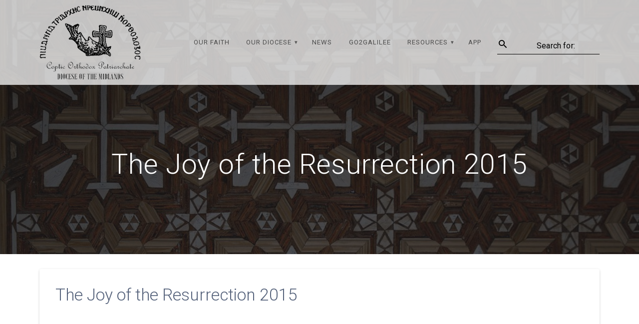

--- FILE ---
content_type: text/html; charset=utf-8
request_url: https://www.google.com/recaptcha/api2/anchor?ar=1&k=6Le8reYUAAAAABTL6JxE5VTNIJ9CjfNouZn387fT&co=aHR0cHM6Ly91a21pZGNvcHRzLm9yZzo0NDM.&hl=en&v=TkacYOdEJbdB_JjX802TMer9&size=invisible&anchor-ms=20000&execute-ms=15000&cb=yrx9fcq1cq1c
body_size: 45071
content:
<!DOCTYPE HTML><html dir="ltr" lang="en"><head><meta http-equiv="Content-Type" content="text/html; charset=UTF-8">
<meta http-equiv="X-UA-Compatible" content="IE=edge">
<title>reCAPTCHA</title>
<style type="text/css">
/* cyrillic-ext */
@font-face {
  font-family: 'Roboto';
  font-style: normal;
  font-weight: 400;
  src: url(//fonts.gstatic.com/s/roboto/v18/KFOmCnqEu92Fr1Mu72xKKTU1Kvnz.woff2) format('woff2');
  unicode-range: U+0460-052F, U+1C80-1C8A, U+20B4, U+2DE0-2DFF, U+A640-A69F, U+FE2E-FE2F;
}
/* cyrillic */
@font-face {
  font-family: 'Roboto';
  font-style: normal;
  font-weight: 400;
  src: url(//fonts.gstatic.com/s/roboto/v18/KFOmCnqEu92Fr1Mu5mxKKTU1Kvnz.woff2) format('woff2');
  unicode-range: U+0301, U+0400-045F, U+0490-0491, U+04B0-04B1, U+2116;
}
/* greek-ext */
@font-face {
  font-family: 'Roboto';
  font-style: normal;
  font-weight: 400;
  src: url(//fonts.gstatic.com/s/roboto/v18/KFOmCnqEu92Fr1Mu7mxKKTU1Kvnz.woff2) format('woff2');
  unicode-range: U+1F00-1FFF;
}
/* greek */
@font-face {
  font-family: 'Roboto';
  font-style: normal;
  font-weight: 400;
  src: url(//fonts.gstatic.com/s/roboto/v18/KFOmCnqEu92Fr1Mu4WxKKTU1Kvnz.woff2) format('woff2');
  unicode-range: U+0370-0377, U+037A-037F, U+0384-038A, U+038C, U+038E-03A1, U+03A3-03FF;
}
/* vietnamese */
@font-face {
  font-family: 'Roboto';
  font-style: normal;
  font-weight: 400;
  src: url(//fonts.gstatic.com/s/roboto/v18/KFOmCnqEu92Fr1Mu7WxKKTU1Kvnz.woff2) format('woff2');
  unicode-range: U+0102-0103, U+0110-0111, U+0128-0129, U+0168-0169, U+01A0-01A1, U+01AF-01B0, U+0300-0301, U+0303-0304, U+0308-0309, U+0323, U+0329, U+1EA0-1EF9, U+20AB;
}
/* latin-ext */
@font-face {
  font-family: 'Roboto';
  font-style: normal;
  font-weight: 400;
  src: url(//fonts.gstatic.com/s/roboto/v18/KFOmCnqEu92Fr1Mu7GxKKTU1Kvnz.woff2) format('woff2');
  unicode-range: U+0100-02BA, U+02BD-02C5, U+02C7-02CC, U+02CE-02D7, U+02DD-02FF, U+0304, U+0308, U+0329, U+1D00-1DBF, U+1E00-1E9F, U+1EF2-1EFF, U+2020, U+20A0-20AB, U+20AD-20C0, U+2113, U+2C60-2C7F, U+A720-A7FF;
}
/* latin */
@font-face {
  font-family: 'Roboto';
  font-style: normal;
  font-weight: 400;
  src: url(//fonts.gstatic.com/s/roboto/v18/KFOmCnqEu92Fr1Mu4mxKKTU1Kg.woff2) format('woff2');
  unicode-range: U+0000-00FF, U+0131, U+0152-0153, U+02BB-02BC, U+02C6, U+02DA, U+02DC, U+0304, U+0308, U+0329, U+2000-206F, U+20AC, U+2122, U+2191, U+2193, U+2212, U+2215, U+FEFF, U+FFFD;
}
/* cyrillic-ext */
@font-face {
  font-family: 'Roboto';
  font-style: normal;
  font-weight: 500;
  src: url(//fonts.gstatic.com/s/roboto/v18/KFOlCnqEu92Fr1MmEU9fCRc4AMP6lbBP.woff2) format('woff2');
  unicode-range: U+0460-052F, U+1C80-1C8A, U+20B4, U+2DE0-2DFF, U+A640-A69F, U+FE2E-FE2F;
}
/* cyrillic */
@font-face {
  font-family: 'Roboto';
  font-style: normal;
  font-weight: 500;
  src: url(//fonts.gstatic.com/s/roboto/v18/KFOlCnqEu92Fr1MmEU9fABc4AMP6lbBP.woff2) format('woff2');
  unicode-range: U+0301, U+0400-045F, U+0490-0491, U+04B0-04B1, U+2116;
}
/* greek-ext */
@font-face {
  font-family: 'Roboto';
  font-style: normal;
  font-weight: 500;
  src: url(//fonts.gstatic.com/s/roboto/v18/KFOlCnqEu92Fr1MmEU9fCBc4AMP6lbBP.woff2) format('woff2');
  unicode-range: U+1F00-1FFF;
}
/* greek */
@font-face {
  font-family: 'Roboto';
  font-style: normal;
  font-weight: 500;
  src: url(//fonts.gstatic.com/s/roboto/v18/KFOlCnqEu92Fr1MmEU9fBxc4AMP6lbBP.woff2) format('woff2');
  unicode-range: U+0370-0377, U+037A-037F, U+0384-038A, U+038C, U+038E-03A1, U+03A3-03FF;
}
/* vietnamese */
@font-face {
  font-family: 'Roboto';
  font-style: normal;
  font-weight: 500;
  src: url(//fonts.gstatic.com/s/roboto/v18/KFOlCnqEu92Fr1MmEU9fCxc4AMP6lbBP.woff2) format('woff2');
  unicode-range: U+0102-0103, U+0110-0111, U+0128-0129, U+0168-0169, U+01A0-01A1, U+01AF-01B0, U+0300-0301, U+0303-0304, U+0308-0309, U+0323, U+0329, U+1EA0-1EF9, U+20AB;
}
/* latin-ext */
@font-face {
  font-family: 'Roboto';
  font-style: normal;
  font-weight: 500;
  src: url(//fonts.gstatic.com/s/roboto/v18/KFOlCnqEu92Fr1MmEU9fChc4AMP6lbBP.woff2) format('woff2');
  unicode-range: U+0100-02BA, U+02BD-02C5, U+02C7-02CC, U+02CE-02D7, U+02DD-02FF, U+0304, U+0308, U+0329, U+1D00-1DBF, U+1E00-1E9F, U+1EF2-1EFF, U+2020, U+20A0-20AB, U+20AD-20C0, U+2113, U+2C60-2C7F, U+A720-A7FF;
}
/* latin */
@font-face {
  font-family: 'Roboto';
  font-style: normal;
  font-weight: 500;
  src: url(//fonts.gstatic.com/s/roboto/v18/KFOlCnqEu92Fr1MmEU9fBBc4AMP6lQ.woff2) format('woff2');
  unicode-range: U+0000-00FF, U+0131, U+0152-0153, U+02BB-02BC, U+02C6, U+02DA, U+02DC, U+0304, U+0308, U+0329, U+2000-206F, U+20AC, U+2122, U+2191, U+2193, U+2212, U+2215, U+FEFF, U+FFFD;
}
/* cyrillic-ext */
@font-face {
  font-family: 'Roboto';
  font-style: normal;
  font-weight: 900;
  src: url(//fonts.gstatic.com/s/roboto/v18/KFOlCnqEu92Fr1MmYUtfCRc4AMP6lbBP.woff2) format('woff2');
  unicode-range: U+0460-052F, U+1C80-1C8A, U+20B4, U+2DE0-2DFF, U+A640-A69F, U+FE2E-FE2F;
}
/* cyrillic */
@font-face {
  font-family: 'Roboto';
  font-style: normal;
  font-weight: 900;
  src: url(//fonts.gstatic.com/s/roboto/v18/KFOlCnqEu92Fr1MmYUtfABc4AMP6lbBP.woff2) format('woff2');
  unicode-range: U+0301, U+0400-045F, U+0490-0491, U+04B0-04B1, U+2116;
}
/* greek-ext */
@font-face {
  font-family: 'Roboto';
  font-style: normal;
  font-weight: 900;
  src: url(//fonts.gstatic.com/s/roboto/v18/KFOlCnqEu92Fr1MmYUtfCBc4AMP6lbBP.woff2) format('woff2');
  unicode-range: U+1F00-1FFF;
}
/* greek */
@font-face {
  font-family: 'Roboto';
  font-style: normal;
  font-weight: 900;
  src: url(//fonts.gstatic.com/s/roboto/v18/KFOlCnqEu92Fr1MmYUtfBxc4AMP6lbBP.woff2) format('woff2');
  unicode-range: U+0370-0377, U+037A-037F, U+0384-038A, U+038C, U+038E-03A1, U+03A3-03FF;
}
/* vietnamese */
@font-face {
  font-family: 'Roboto';
  font-style: normal;
  font-weight: 900;
  src: url(//fonts.gstatic.com/s/roboto/v18/KFOlCnqEu92Fr1MmYUtfCxc4AMP6lbBP.woff2) format('woff2');
  unicode-range: U+0102-0103, U+0110-0111, U+0128-0129, U+0168-0169, U+01A0-01A1, U+01AF-01B0, U+0300-0301, U+0303-0304, U+0308-0309, U+0323, U+0329, U+1EA0-1EF9, U+20AB;
}
/* latin-ext */
@font-face {
  font-family: 'Roboto';
  font-style: normal;
  font-weight: 900;
  src: url(//fonts.gstatic.com/s/roboto/v18/KFOlCnqEu92Fr1MmYUtfChc4AMP6lbBP.woff2) format('woff2');
  unicode-range: U+0100-02BA, U+02BD-02C5, U+02C7-02CC, U+02CE-02D7, U+02DD-02FF, U+0304, U+0308, U+0329, U+1D00-1DBF, U+1E00-1E9F, U+1EF2-1EFF, U+2020, U+20A0-20AB, U+20AD-20C0, U+2113, U+2C60-2C7F, U+A720-A7FF;
}
/* latin */
@font-face {
  font-family: 'Roboto';
  font-style: normal;
  font-weight: 900;
  src: url(//fonts.gstatic.com/s/roboto/v18/KFOlCnqEu92Fr1MmYUtfBBc4AMP6lQ.woff2) format('woff2');
  unicode-range: U+0000-00FF, U+0131, U+0152-0153, U+02BB-02BC, U+02C6, U+02DA, U+02DC, U+0304, U+0308, U+0329, U+2000-206F, U+20AC, U+2122, U+2191, U+2193, U+2212, U+2215, U+FEFF, U+FFFD;
}

</style>
<link rel="stylesheet" type="text/css" href="https://www.gstatic.com/recaptcha/releases/TkacYOdEJbdB_JjX802TMer9/styles__ltr.css">
<script nonce="94lf_z2MVwsEAfCKfAbBbg" type="text/javascript">window['__recaptcha_api'] = 'https://www.google.com/recaptcha/api2/';</script>
<script type="text/javascript" src="https://www.gstatic.com/recaptcha/releases/TkacYOdEJbdB_JjX802TMer9/recaptcha__en.js" nonce="94lf_z2MVwsEAfCKfAbBbg">
      
    </script></head>
<body><div id="rc-anchor-alert" class="rc-anchor-alert"></div>
<input type="hidden" id="recaptcha-token" value="[base64]">
<script type="text/javascript" nonce="94lf_z2MVwsEAfCKfAbBbg">
      recaptcha.anchor.Main.init("[\x22ainput\x22,[\x22bgdata\x22,\x22\x22,\[base64]/[base64]/MjU1Ok4/NToyKSlyZXR1cm4gZmFsc2U7cmV0dXJuKHE9eShtLChtLnBmPUssTj80MDI6MCkpLFYoMCxtLG0uUyksbS51KS5wdXNoKFtxVSxxLE4/[base64]/[base64]/[base64]/[base64]/[base64]/[base64]/[base64]\\u003d\\u003d\x22,\[base64]\\u003d\\u003d\x22,\x22w4pPdMKvwrFJTsK4d0Jhw6A5wqXCt8OSwpBgwp4+w4ENZHrCmcK+worCk8OQwqo/KMOFw4LDjHwswr/DpsOmwpfDikgaO8KcwooCBAVJBcOlw6vDjsKGwoFQViJ6w7EFw4XCoCvCnRFZVcOzw6PCgAjCjsKbRcOefcO9wod2wq5vJBUew5DCpmvCrMOQDcO/w7Vww6NjCcOCwpl+wqTDmhlcLhY9bnZIw69FYsK+w7R7w6nDrsORw7oJw5TDgnTClsKOwr/DmyTDmBM9w6skFHvDsUxOw5PDtkPCoQHCqMOPwo/Ch8KMAMKpwqJVwpYKTWV7YGNaw4Fnw7PDilfDqMOLwpbCsMKFworDiMKVeVdCGwAaNUhxKX3DlMK8wq0Rw41rFMKna8Ozw7PCr8OwJMOXwq/CgUskBcOIAFXCkVAcw5LDuwjCvl0tQsOFw4sSw7/[base64]/[base64]/BQDCh8KSc0jDuh/CkMKCw6dlIsOrwrDCg8KDYcOpBVXDq8KSwoMEwrDCrcKNw5rDnEzCgl4Nw5cVwo4Mw7HCm8KRwpfDhcOZRsKdGsOsw7tGwqrDrsKmwrlQw7zCrC9AIsKXN8OEdVnCv8K4D3LCpcOAw5ckw7JTw5M4AsONdMKew6kUw4vCgUrDrsK3wpvCucO7Czg/w5wQUsKiTsKPUMK3asO6fwHCuQMVwozDgsOZwrzCgXJ4R8KJU1g7VMObw75zwqVCK07DqhpDw6pVw6fCisKew5UiE8OAwpDCmcOvJEXClcK/w44dw6hOw4w+BMK0w71dw6dvBDvDnw7Cu8Kvw5E9w44zw4PCn8KvGsKvTwrDgMOMBsO7EHTCisKoLDTDplp6WQPDtjjDtUkOZsOhCcK2wqnDvMKka8KJwqQrw6U+XHEcwoQ/w4DCtsOWVsKbw5wfwpItMsKiwoHCncOgwoc2DcKCw55Swo3Cs3vCqMOpw43CpsKxw5hCD8KoR8KdwpTDogXCiMKTwr8gPCk0bUbCjcKJUk4KBMKYVUrCv8OxwrDDiiMVw53DiWLCilPClwlVIMKqwqnCrnpHwpvCkyJxwrbCom/CqsKaPGgHwpTCucKGw5nDsQHCmsOJI8O9RigIFhNwasOowo7Dpnh2GDHDpcOWwrXDgsKFPMKrw5RmQQfCpsOSWScxwrPCsMOfwptTw4IFw6vCvsOVenM/KsOuNsOjw6/CiMOhQcONw4EFA8K+wqvDvAFpUcK9Z8OVM8O4ecKDcQHDocO/T3dLYDhmwr9sKkFnGsK7wqR6UjRtw7oQw4vCizvDpHMOwolMWhzCkcKfwpcrOMO/wpwFwqHDr3XCom5cA2/Ch8KCI8OKLTvDnXXDkBEQwqzCh1RgAsKfwplPTjTDucO6wq3DncOiw4XChsONccO/PMKwYcOXesKcwrtGd8KERRkuworDtCvDm8KWQ8Oww5gdScOWRsK6w60Gw4UMwrPCtcKjRAzDjhDCqjUVwoTCmmXCgMKiY8KdwqUMYsKGLABcw70/UMO5DBA2YFtPwq3ClcKEw4zDtUYAYcKEwqZhN2HDiB4MRcOhSMK9wrl4wpd6wrR6wrLDv8K/G8O0W8OvwoLCv3rCkmUMwovCkMKeUMOpYMOBecOdHsOiGsKWWMOEDy9AccOGJxxyIl02wo1vO8Odw7TDo8OjwpLChVXDmyrCr8OUTsKfQ25EwogeO3ZuDcKiw6QLO8OIw4rCt8KmHn8mfcKyworCv0BTwpnCg0PClxImw4pHNDk6w6HDljYccm/DqxE3w63CqiLCrHsLw4JnLcOLw5vDiyXDkcKMw6wuwrPCpmZYwotFd8OAfcKvaMKCQFXDojxHFXITBMKcKHQuwrHCvEzDncK3w77ClMKFSjkNw5Bgw4NFZVohw7XDgyrCisKXL0zCnjvClknCssKAGXEJLHU7wqPDh8OvEsKRwp/ClMOGCcKMecOYa03CrsOAHHfDoMOrGRwyw6onF3M+wqlow5MmOsO/[base64]/DlcKbYjHDpAwDdV18ODc8wpZswqchwrtJw71GKDjDvADClcKiwq0Nw4NXw63CpWg1w6TCjnLDpMK6w4rCmlTDjy7ChMOoMwRqG8Oiw5V/wpvCm8Owwr0iwpBAw6cXSMOXwo3DvcKvPVrChsK0wqglw7nCijgew4TCjMK8eUBgbzHCqmB+eMKfRUHDp8KPwqXChRbChcOOw5fCnMK4wocLM8KhQcKjK8Oowo/DkURrwrpYwoTCkn0xMMKYb8KuZG7Do10/GcOGwr/[base64]/Dp0LDmsKHA0RTw7jCl8KtwojCosK/wpzCmUcQwonCgDPCtcOBPHh5HnoTwpTCicK3w7vCjcK/wpIteQUgZ10Yw4DCng/DggnCrcOYw63ChcO3Q1rChHLCh8OEw5/ClcOQwp8/[base64]/[base64]/CsixPwrx8LsKKHDjDvcO7HsK3YxBSVCcXF8OBDxvCs8O1wrMhC11iwp/Cp311wrnDqMOPawEPYz5Sw4xgwo7CucOBw5XCrC/DscKGLsOFwpHCswHDsHPDsCFjYMOSfi/CmsKAa8Oqw5Vlw6HDnGTCjcKLwrg7w7x6wozDnEBcEsOhBWt7w6kNw4Uyw7rCvRJ1MMKEw6psw67ChMOxw77CvxUJN3PDicKswokDw4XCqyc6BMK6D8Oew5Bdw4pbaQ7DhcK6wrDDmxEYw5fChH5qw4nDnRF7wr/DuVpGwoc/NDTCqHzDrsK3wrfCqMKYwp98w5/[base64]/DuiYYw455Sz8Twq05w4PDrcKBCngJbTbDm8O/wqdXQsKkwqfDh8OUP8OgX8OXUcOuYivCicKqwpLDr8OtNhIiRnnCqV51wqPCuDTCs8OZLMOkFcO/dmF6JsKlwpHDu8Kiw5wQM8KDI8KadcO7csKUwrFEwocFw73Ck38EwozDk154wrLCtBNgw6jDjDFOdHUtQMKdw5coNMOQCcOodsOYLcOiZHQ0wqxODRHDj8OFwoLDiUbCnVwKw6B5A8O8LMK2wrTDrz1vVsKPw7DCmGAxw7rCr8OowpBWw6fCs8KCFg/CnMOkV10dwqnCkcKjwopiwo4Ww7jClRt3wprCgwBCwr3DoMO4M8K8w50OB8Kuw6oCwqUCw7HDqMOQw7FKGcOjw5vCvsKow6F8wqDCs8OVw4LDkG7CiTMUSTvDhF57WD5aOcOxf8OFw5ZDwqZ+w5bDuT4ow4pFwpjDpwjCg8KQw6XDscKwAMK0w65owq4/OmpjQsKjw6gywpfDhsObw6jDlW/DtMOXTR8WEsOGDRAdBxdnWkLDgBNIwqbCjnQEX8OTOcKRw6vCq3/ChHI2wrE9YsOXKQluw69PE0fDjMKUw41qwpxGdUPDrS8jWcKyw6BDKcOyMmnCksKowobDqiXCgcOdwpdOwqVpXsO9SMOLw6HDncKITz/CrMOWw7fCicOsKgDCl1bDnwV6wrp7woDCtsOkLWnDhC/[base64]/[base64]/DpcKhfMO6w7rDmsK4akwIOHrDjcOqwp4Gw61gwpvDtB3Ch8KTwqljwr3Csw3Ck8ObGD4nPFvDr8KvUXpVw5rCvynCnsOow642KF04wo0yKMKhTMOhw6wTwqJkGMK6w4rCpcOJA8KQwqRoASzDlHteKcKqdwLCs30mwp/[base64]/DpBYswpsYfMKrw4jCpcOAw4BPwqhQwq83QgnDqX7DujQNw5PDhcOSOsK/LlEow405wrnCrcOrw7PCvsO9wr/CrcKSwrtcw7IQOBUowqUwQcOzw63DrCZqNENUfcOywrfDgsKAHkLDrHDDrwxkRsKcw4fDj8KKwrPDsV0qwqTDtMOYecOTwqsYLCfClMOhYCE+w6zDjjXDkiYTwqtvHg5lR2PDlEHCjsK/Qi3DocKTwpMoWsOGwobDvcOfw4PCpMKnwrXDlmrCp13CpMO/[base64]/CtxdJCsOaMxrDl8OhdwxuwopRwpFYBMK2w5F4wqBwwp3CuR/DpcKvWMOxwoZpwpw+w77CmA9zw7/DgGPDgcOaw4dycT1HwqPDlz1jwpBpRMOBw5DCswJ7w4bCmsOfIMKnWhnCszfDtGIxwqAvwpMBC8KGRiYmw7/CkcOBwp7DvcKgwpvDl8OaI8KJZcKEwojCkMKlwp3Dl8K1L8ODwpc7wr1oPsO5w7/Cr8OUw6XCqMKFw5XCswYwwpnCt3MXKwnCqynCu1kFwrzDl8OxasO5woDDpcKZw7k8WXTCrRzCmsKxwq/CpTAXwr0bZ8Ovw6PCt8Oww4DCkcOXPMOdH8KYwoDDjMOtwpPCny/Cg3sVw5zCtw7CtFJpw4XClEhHwo7DgXZ5wobCqGDDqDfDgMKrGMOoNsKxb8Krw4MwwoDDs3rCmcOfw5Qpw4ojPilSw6pUNmcuw6Iww4ERwqwWw53Ck8OyYMOWwpPDksKjLcO/[base64]/[base64]/w5XCllLCrEkBwqYOwpE7wpfDvsOewrgDwq/CgMO5woDDpw/DrR/[base64]/CuMKpw6zCiAfDpx7DiMOywod8w6fCvCBFwrzDpiPDisKqw5DDvUkewpYNw5llw4DDvlfDqHTDs3vDrsKvDTjDssKJwq/[base64]/DqcOZw5DCkMKcwp4bEzfDvWZ0ZcOqwpDCk8K7w6rDlMKuw63Ck8KHC8OrRxrDtsO2w78VVAQvPsOtH1nCoMKywrTChMO6XcK1wpXDpE/DgsOVwo/Dhnolw4LCoMKmYcOLDMOjBycrCsO0MTVKdT3ChWguw4xeClojJcOywpzDinvCtQfDpcOBBsOgXsOAwoHCucKLwpvChgoew5JRwq4gSHtPwrPCvMK2ZE4RS8KOwoJ/fsK3wpTDtS3DmsKYFsK+bsKadsK1U8KHw74VwqZfw6EZw64IwpsMeTPDqQ3Ci3xrw4s6w6gqCQ3Ct8KTwrPCjsO9LWrDixnDrcO/wrjCkgYQw67Cg8KUPcKdSsO4wo3DqWFuwqvCoC/DmMOVwp7Cu8KIIcKQHzsAw7DCnSJWwopHwpF5b3VjcXzDiMO0wolTVRxjw6/Doi3DuyfDqTg1Kw9uYwATwqB7w4rCqMO8wqnCn8K5R8O/w4I9wokdwrkTwovDqsODwo7DmsK3McKbDjQ/XUxzSMOWw61Fw70gwq8LwqfCqx4Qehh6V8KdRcKFcknCjsO6Rn0+wqHChMOUwrDCvjTDgHXCpsO0worCtsKxw4oqw4LDmcONwonCuCNGa8ONwrDDrcO8w4cEQcKsw7jCmMOfwot/AcOjHH3CqlEjw7zCpsOePhvDviJWw7l+eiRyKWbClcORWRMJwo1GwqwoSBBlZ20ewpzDrcKkwp1HwpEpAEAtXMKgCTh8PcKtwrbCk8KJXsOpc8Oewo/CusKDCsOuMMKDw4s6wpo+w53ChsKMw4IVwqZhw7jDtcKzNcKNZcKuWDrDpMK9w7YjJEfCqsOCPCPDoSXCtG/DumolXGzCsCzCkzRgOBkqUcO4ccKYw5RUGDbCrl5BVMK3eGMHwrwJw47DnMKeAMKGwrbCosKtw7VRw6ZkH8OBdE/[base64]/DgiXCscOjG8Kiwq9MSiTDtcKRLEB+w6bDuMOqw7rCusOjVsOLwp9eLWDCtsORdlg/w7rCoR7CiMK/[base64]/DlcO+BMOgwohBw48owpMwKW4tVl7Dr2pqfMKaw6x3eGzCl8OeOE5Ww5BeTsOMGsOxaCo/w5Q8LMO/w5PCqcKdMzPCoMOGTlQNw4omczBBGMKCwo/CulZfBMOSwqbCqsKtwrXDvhDCiMOmw7zDmcOQesOqwoTDscOEP8K9wrXDqMOdwoAdRcOfwq0Ww4PCly1HwrFew7QTwoBhdwjCsGFow7EJZsO3aMOEX8KAw6tlFcKdXsKlwpnCgsOHS8Oew6jCvRURWjfCqXvDoz3Cj8OKwqVvw6Ajwr4dF8KRwopGw55RNXzCjcK6wp/CjcOuwoXDv8OcwqXDi0DCg8Kvw5dwwrU6w7zDtEbCrivCpCMRTcOaw4Zzw4jDui/DombChwx2MxnDlBnDpn4Vw4BaQEHCtMOGw5DDs8O7wrNQAcOhMMOpIMOHRcK2wog6w64wDsOWw6YCwo/Dr3dIIMOGfsOhGsKsPxrCr8K0EhDCtcKww53CsFTCvS8PXsOtwqfClCIFaTtywqPClcOjwoMhwpUtwrDCnxwHw5/Dl8KpwognMkzDosKyCHZ1Fl7DpcKmw4ULwrN8FsKPC23CglNlE8Kkw7LDoWh1IXMvw6bCixh/wqgwwprCvXXDg0dDEcKCSH7CucKrwpETajnDpBfCozNywpPDlsK4UsOlw6tXw6XCtMKoNlIIFsOKw6TClsKGcMOZQzjDmW0dRMKDw6XCkGQcwqwkwqddUkHDssOwYj/DmkRES8Obw6IASETDqFHDuMKxwoTDgBfCgMK8w7cWwqHDhwNwB3E1ClRtw74Qw6rChS7CmgTDrRBHw7FlGGsEJjrDrcO1MMKtw74jJz1+dz7DpsKme2FpHk81e8OqVcKLcxV6WS/Cq8OhU8KFEH1jWiZ9cgkmwpjDuz9hDcKbwrLCjRPCnQRww58Awok2FFldw4LCqXTCqHrChMKOw6hGw7U2fcOgw7c0w6HCoMKNP0vDssKgSsOjFcKyw7bDg8ODw7vCj2jDq2xWUzvCgQlCKV/CpcOWw6g6wrbDv8KfwpDCnAMEwocYEHjDrDUvwrfDmz7Dh2ptwqXDjnHCgB3CiMKfw7IGD8OyPcKVw5jDmsK/ciIqw5PDqsO+CggYesO3QxfDhhAhw53Dgk5zT8OCwoxSP2XDiyN5w7bDp8OLwpVfw6pKwrfDtcObwoxVBWnChh5+wrxBw7LCj8KMUcKZw6fChcK2KDRTw4cjXsKGLwjCuUB3cm/CssKkUEXDjMK+w7rDvTpewqfCkcO8wrkFwpbCp8OZw4XDqsKENcK6I0RtYsOXwo49bUnCuMOHwrfCv1zDpsOPwpHCtcKITUhVZB7ChjTCucKrJQrDsCDDoQrDvsOgw6R8wrkqw4fCo8K6woPCsMO5fWXDrcK3w5BXGwk3woIgH8O7NcOVPcK+wo1Kw7XChsOrw4R/bcK6wrnDmysNwoXDrcOpB8K/[base64]/wpPCmRUaw7LDt2QHQMKabwpBwrXDnhvDpsKxw7/DvMK5wrR9F8KYwqTCr8KlSMO+w7oUw5jDo8KMwp/[base64]/ColpbwrXClsKYG8OsQEJIwrFtwovCoAg9WUJeBQoOwqnCv8KeesOcwrbCisOfcl4UcCkYJVXDgyHDusKTaVvCgsOILMKIdsK6w5w+w7lJwr/[base64]/wphJwoHDmVxfFcKsC8KcwqF5w4PDv8OYwqvCtsK5w7vDqsK2bHbCpxl5Y8OFKlB0MsOfAcKywrrDrsOrcgXClFbDhiTCshZOwodvw74cBcOiwqrDqnwrIVJ4w6k1PRltwrvCqng0w58Jw5ptwrhaD8OqfGkXwr/CsV7Cn8O6wqfCqMO9wqNMJW7Cikc8w7PCncO6wpYjwq4HworDtiHDi1vDnsOwcMKJwo0+JDVNf8OaRcKTTyB1XSNYZsKQB8OpTcKXw7ViDhlSwo3CqsO5f8O5HsOswrzCm8KRw73Dg2LDv3YhdMOaeMKLJsOjLsO/J8KZw5MewpdIwrPDusOPYHJiU8K/w7LClC3DvX1ZHsK3EB01FGvDo3wbAW/CjSHDv8Osw7vCoWROwrPCk10xSmlCdMOEw58tw6VXwr5FG3TDswUhwrYdOxzChkvDuAPDsMK5woTCoC1gXcOvwo7DisO0AF4UcVtvwpAMWsOSwoDCjXNkwpB3bzsIw7dww7/CgSMkUjJaw7R/fMO+KsKMwpvCh8Kxw4V4w4fCmDDCpMOKwrcefMKBwo5ywrpGPGt/w4ckV8KsMBjDv8OOFMO0WcOrAcKeNsKoQCHCo8OmHMOlw7cmHSEDwr3Co2/[base64]/Dg05VMMKIC8O/[base64]/[base64]/Cph14B8OYwqPCi8KeAMO0Mjt+wr5II8Kiw7PCkMKuw7nCpsKwXh07wpHCgy4uVcKTw5LDhwQwDHLDgcKQwoVKw4bDhl9ZWMK2wrrClDDDqlITwp3DncOnw5jCsMOqw6ZoRMO6eEcXcMOCV3hTKBdDw4HCtjxdwrMRwqd0w4/Dgw4XwprCozYLwptzwplaWyLDlcKowrVxwqZPMQUfw4tmw6jCosKYOgpoF23Di37CtMKOwqPDghYPw4oCwofDoi3Du8KPw7/CnFhIw7xkwoUjc8K+wo3DnCfDtzkSQmFGwpHCvyLDliPDgFBSwpXCunXCqEk9wqoqwrLDokPCm8K4dsOQwo7Cl8OGwrFPFDcqw5ZLGMOuwq/CrFTDpMKvw4cww6bCm8Kaw6/Dvzx9woHDlH5APcOPaT98wqTDksOaw6vDiQRsfMOsB8OMw4Bbc8OyM3ZfwogiZcOjw4FQw4QGw5TCqF0kw7TDnsK5w7DCssOtLkofCMOyHi7DsWvDvwhBwqLCtsKEwqjDviXDp8K6JFzDucKNwrjCr8O7bgvCr3LCmFIowpjDisK9E8K4U8KDw7Jcwp/Dn8Oxwo9Zw6TClcKtw5HCsx/DvWF6TcO7woM/KlrCj8KNw5XCqcObwrHCm33CtcOHwpzCngnDuMKQw4nCksK+w4tSFABVAcKUwqADwr5RAsOLGxcYV8O0BUXDu8KcLsKQw67CvnXCuRdWV3g5wofDjTYPd3/ChsKFLg/DvsOCw690F27CuBHDg8OLwogYw77CtsOTYAHCm8Ozw7gPLMOSwrrDrsO9Hl4+SFjDtV8tw4t+D8K6FsOuwpsIwqY/w6zCgMOhFMKpw6VIwpXDjsKCwqI5wpjCjk/[base64]/ClAQtw49zGsKIwp7DpMOVLcK/wrDCkMK4w7M5wospMnRJwrc3GxbCoVTDlcOdFnPCgBXDnhFoeMO4woDDjT1Nwo/DiMOjOl1owqTDnsOIQsOWNivDql7CmjIow5NjPD3CmsOjw68TZA/[base64]/Cjn/CgsOTdcKhw6TCq21owoluw40CwqTCtMKMw41cb3PDiTPDr13CqsKOWsKXwqE7w4vDnsO/Pi/[base64]/DmCrDiU9Rw7/DhEsyDsK6w4cmwpbDvgPClsKVA8K+w7HDiMOkEcKewotgDgzDrMO0KicGFVJjQWpzLVrDiMOHAXUYw7ofwrIQJxJvwp7CuMOpRFEyTsKWGABhZi4tU8K6dsKSJsK4AMKdwp0Nw4tDwptMwrgxw5x3eVYdBGI8wpIKfwDDlMKfw69EwqfDuW3CsR/DlMOFw6fCoDPCicKkRMKWw7dtwpvClmcGICATHsKyFi4NTcOaK8KdQTLCgB/[base64]/wqHCsMOkw5gVw49XIMOlwqDDk8KxG8Ocw53Dn0HDrlPDnMO6wrTCmgwMEiZ6wq3DqDTDh8K6BQ/[base64]/UsKRaMOzwoIhJMOLKm1jScK6w6nDvcKgwrPChMODwoDClMO1RHc5PxTCqMO2G3FUcE1nXRV+wovDscOUQ1fChsOJbzDCuQdKwo8Hw4TCoMK/wr16KcOnwrEtTQHDk8O1w6ZHZz3DuHxuwrDDgsKuw7LCtSzCikvDjcKIw4o/w7Y9PwBsw4rCrlfCscK2wr5/w4bCt8OqG8OnwrRLwpFAwrTDrXrCgcOFMHHClsOQw5TCicO1X8Kow6FVwrUcTG89MEojHXrDrkd8woMDw6vDjsK+w6HDjMOII8K+wp4tN8KTUMKJwp/[base64]/VxrDkAIdwovDuMKBSznDgsOhwoXDmnvCuMOQccKyfcOyaMK9w6/ChcK5P8O0wpoiw5hCFMKzw6JtwrJLanR5wpBHw6fDrMKPwrlVworCgMOPwoV7woPDrz/[base64]/w53DvsKhw5MhXDrCtMOLIsOlwpfCucKfw6XDnh3Cl8K2FAbDpUnCrkLDqBFTKsKFwrXCpz7Cv1oFZzzDrV4dw5HDvcO1D2Q4wpxfwp9rwrPDj8KNwq0kwp0PwqjCjMKLOcO0G8KVe8K2wrbCicK3wrwadcO9Qmoow4/DtsKYMHcjAUA7T3JNw4LDkV0OFi8EbkLChSvDjQzCrVQowqLDvxUMw6PCpx7CsMOKw5AZcSkdEsK1JlrDisK9woYrfw/CpXUlw7/DisKgQsO9EALDoiIew5EZwo4RDMOiFMOVw6fClMOQwpp4PCNadljDgxvDuT7CscOkw5wCTcKgwprDqHw0JSXDhmvDrsKjw5LDtxkYw63CksO6P8OFLkUVw4/Cj2IhwpZiUsObwqnCoG7ClMK1wpxEQMOXw47CmB/DthzDgMK4CwF9w5k9OHB+asK1wp8NTArCsMOMwrw4w67DhcKCGhMlwpRcwoPDpcKwXwhGVMOSOXdFwqYSwpPDuFI5BcKZw6EKBk5RHHFRPVoxw7Q/[base64]/DrsKjMQMjOmLDicOwSjvCgyHCvg10QDxpwqHDtT/[base64]/Cv0cfw4vCicKYdiTDr3l8w4Y8OsKwWMOyXy53IMK7w4TDocO4Jh9DSw44w43CnBLCtk7Dn8OpdCkBDsKCBcOQwpUYccO2wrPDpRrDnifDlW3CoV0DwoNQUkxRw4PCq8KqWkLDocO3wrbCsG91wqcQw4fDnxbDvsKlI8KkwoHChMKpw5/CiGvDv8OuwpJsHA3Cj8KCwp3DtjVSw5xQLBPDnXtNZMOTw7zDkV1Sw4RRJlbCpMKgfGxiS1kcwpfCmMKxW0zDiSh/wr8OwqbCkcOfYcKzMsOew4Nnw7dSFcKbwrLClcKCdRDCgHHDgxkkwo7CpjtIOcKpUi56B0pSwq/[base64]/Dp2kscsOtcm7Dg1pnXsKcH8Omw7ZBUUlPwoUZwpvCicOoYlLDtMOYHMKnAsOgw7TCpTBXf8KawqgoMi7CtTXCgCvDtMKHwqdTBCTClsKawrTDvjBkUMOlw7XDvsK1RzTDi8Ohw7QRB2o/w4dNw6zCg8O2A8OOwpbCtcK4w4YEw5hCwrkCw6TDqMKybcOGRkHDkcKOZFUvFVvCoQ5FRgvCk8KWZsOZwqM1w5FZw45Zw4/Cq8OXwoJbw7/CqsKKw7p7w7PDnsO2wpovFMOQMMKnW8OUFVBaIDbCqMOFDMKUw4jDiMKxw4bCs20ww5DCrHY3a0bCsyzCh0jCtsKDByPCiMK3Pzczw4HCnsKUwoNnfsKKw5wWwp9cw7k4DRVnZ8Ktwqp9w5zChBnDg8KqHhLChhjDicKDwrJgT2hGCCrCvMO5BcKWb8KebsOZwp4/[base64]/[base64]/DpMKZQRJrA8O8csOrw4gQw7TCpFzCqsOmw6TCicO8w50UXnlEasO6fSLClsOjCic6w6AQwqzDqcOCw7zCt8OBwr/Dozd+w4zDosK2wpx6wpHDrR1Qwp/[base64]/CscOsCsOeBFrDj8KRw77CnVzCgmDDk8Oxwo9yAMKfe1chF8K/KcK7U8KuKxR7QcOowp8uCXfCgsKGT8OKw7ADwpcwY3U5w698wpPDmcKQW8KMwrg4wq3Dv8KBwqHDiF85csKJw7TColnDjcOWw4JPwoRywqTDicOUw7bCti1lw6hEwoRSw4PDvx/Dn2AaQXhZSsKawq0RSsO/w7PDlD3CtcO1w64NSMK9VG/[base64]/[base64]/wpsnw7QTwpZJwpUEw55eTMOlSMKIw7fDj8OBIsK3FwTDgBUXasOxw6vDmsKmw75wbcO/BcKGworCu8OZVTZxw6/CmFvDvsKCAMOOw5XDvTfCjD9vOcO4HTsNMsOFw6Nqw4wawonDrsOZMS5Kw6PChivDhcKLcSNZwqHCsz/ChcOSwrzDtUXCgBk9BBHDhDVtIcKwwqTCixTDqMO5BS3CugZoE0pDdsKvQHvCssO4wpFswo49w6ZIJsK7wrvDtMOMwp3DtUPCjlY8IcKhKcODCWTCjMOVfj8Ya8OwREZRBAPDtcOdwq7Cs3TDkcKRw442w7UwwoUKwpITX1DCpsO/NcKZEcO+N8KxbcKiwpsCw4RAfxEoY24ow7/[base64]/[base64]/w4jCnGBMFCrCkQkgA8OTKjl9fFI6ODZZXlDDpGvDmFPCjzcqwoMIw7JfGcKuKnYcd8K5w6bCrsODw6LDrXtxw7wtTMKuf8OFTknCtAxcw7BLDGzDsyTCuMO+w6fCoHZtVBrDs25acsO5w61BFxN4VH9sdHtFGijCsVLCosK9DT3DoifDrT/CiSHDlhDCnjrCgBDDlcK3V8K5GW/CqcOdbRdWPiddYiTCum0uFDRbb8Ofw7bDoMOSO8KQY8OSEsKCeTIBQ1pTw7HCs8K3FlN/[base64]/Dpg/CnMK5awFGcTTChcKoNsOXwoI/[base64]/[base64]/Co2fDucKsw4zCr8KUwrQMXcKTS8KHS8ObXMKsw6gVS8OVMSd8w5/[base64]/[base64]/[base64]/Ck8KONcOoYlXDkCJ6wqNGwqPDvcKmPcOqBMK+ZMO2TCwNRw3DqkTCicKoWgNIw59ywoTDoUlVDSDCiEBocsONAcOBw7fDlcKSwojCtinDkmzDtkAtw7fCtDrCvcOqwozDnwHDlsKKwphBw5p+w6IZw7MnNzrCkBPDkFEGw7LCiApNA8OPwps/wo9mDsKgw63Ck8OIf8KCwrfDuiDCtTrChi7CgsK9NCJ+wqZ1QUEOwqHCo2ccGxzChsKEE8KsamTDlMOhZMO/esKpS2HDnDrCj8O2fXMCfsOTccKxwpnDv0fDm2McwrnDmsOlIMOmw63CqnHDr8Ohw53CtMKQOsO4wobDhTpuw7t0d8Ksw5XDokRtYC7DtwVKw5PChsKNVMOQw7/DksK9B8K8w7JRU8OsbsK7YMKDGnAmwqFkwrJTwrNSwoDDkFxPwrR8fmDCnUkEwo7DgcOvIQwHQ0NccQfDp8O/wp7DrTZNw4kwJxpuBGV8wqwTTl03J24LF3HCqzFHw67DqwXCj8KOw77CoFF0JkgYwo7Dp3rCvMOQw69Nw6Fhw43Dn8KRwq17WB/CkcKywowlwr9EwqrCr8OGw4vDh2hRfj11w5BYFXMkUSPDvsKowoR2UFlwVmEawo7Cl2PDuGTDpBDCpwTDrcKxcAkIw47DgTVaw7jCjMOdDSjDjcOseMKswrx2RcKow7FnHTbDlV3DlFfDm1wEwptFw5t9d8Kjw4lPwp4bDi1dw6fCijvDhkcfw6F/dhXCrcKScAYbwqgKc8OpScO8wqXDncKIZW08wp9bwo0VEcObw6IYIMKZw6d1csKpwrkdesOEwqwPBcKKK8KACsKqEcKCKsKwBRfDp8Kqw7lvw6LCpjnDlj7DhcO5woJKJk8CcF/DgsOMw5vDs1zChsKiUsKVHysJecKFwoAAAcO3wog2ScORwp5Nc8O3NMKww6ooP8KxKcOkwrPCi1Z4w4ocUVrDqBPCsMKNwqzDhHMEHxTDsMOjwo46w4DClMOKw4bDonfCrRM0GUIRPMODwqNQfcOPw4LCqsK/ZMKlM8KDwq8gwprDiFjCssKJZXUjWSnDnMKwL8Oswq3Dv8KARAfCr1/DlR1pwqjCqsO4w58VwpPCm3vCsVLDpRQDZycBK8K6TcOYVMOLw7wDw6spMQjDuG0awrBCI2bCvcK+w4F7McKywpknPhhuwo8Nw4AIZMOEWDvDn0cjdMO3JA8qasK/w6tMw5jDhcKBcCDDhwnDshLCuMOhDAbCg8Ktw4DDvmDDn8OAwpLDsD16w6nCqsOePSBMwr4Ow6U5RzPDullZEcORwr5uwr/DnxZNwqNaecODYMKzwqPDnsK9wrjDpHN5wpcMwq7DkcOYw4HCrnjDgsK7DcKRw7/DvDdMJRA0TxLDlMKywq1Nwp1RwrMKb8KFAMKyw5XDrSHCt1sXw5BwSETCvMK0w7ZgXHoqf8K1woxLJMO3UhY9w48cwoVcDwjCrMO0w6zCr8OJJgRiw57DgcOewpPDpQTDiUfDon3CncKcw5cew4AAw6zDmTjCjCgdwp0CRAjDjMKQEx/[base64]/CqMKWwpDClRtEwoMuccONwoljwpdCwpzDmMO5C0fCrUjChTZ4w4sKHcOtwr/DoMKyU8O6w5HCnMK8w7tOQXDDhsKiw4vCrcOTYELDi1xvwq3DnQ0/[base64]/Dl8O8XWw9dCVCw4otIcOjwo/[base64]/f8OUZnAawqnDkcO4w4QEwrkywr8qw7TDjsO8ScO+OsKlw7N5wqTCjSTChsOeE21ST8OvSMKPU1JxVm3ChMKYT8Ksw6JzKsKfwqdowpxcwrpcU8K1wqrDvsORwosJGsKoQ8O0czLDoMK5w4nDvsKxwrHDplBfG8KbwpLDrnQrw6LDo8OUKcO4w5bDh8OUcnMUw4/CsRZSwr3ChsK9J3woYMKgFCLCqcKDwp/DihgHK8KqEiXDssKTflogUMOAOnJrw73DujgHw4UwdlHCiMKqw7fDhMODw6LDosO4fMOPw7/Cl8KSTcKNw6DDo8KawojCsVkWP8Ojwo3Dv8OAw74jDjFZbsOOwp7Cihtyw7Naw77DuGtcwqLDnEDDhsKlw7zDl8OOwrvCjcKeX8OhfsKwYMOfwqVKwr1+wrFWw5XCvMKAw6t1d8O1HzbCh3nClETDrsOAwp/Cv3nDo8KNbQYpSQLCvjDDqcOLJcKlTVfCqMK4GG4DAcOJS0XDt8OqdMOIwrZkZUBAw7PDo8Kvwq3Dtx4zwoXDmMKKO8KkFsK6UD/DvkBpWSzCmmvCryDDhSMJwrhgPsOWw5lrMsOUccKYFcO6wrdWDm7DicOBw7EPZMO6woxEworCoxZ9w7nDjjlbdHJaChvCrsK6w64gwobDqcOQw554w4nDsGgyw5oKVMKCRsO0d8KowpPCnMKKIAbCkWE1wpssw6AwwpcFw6B/BsKcw5/CojBxIMOHWD/DkcKeIiDDr29mR1LDnnXDnFrDksKjwoFuwogIKC/DnicMwoLCosOEw7tnSMKlfDbDnhfDnMOzw6MEcMOFw6ZSBcOlwpLCrMOzw6vCusKqw5pxw5UmQsOXwpgAwqTCqBZ1GMKTw4zClyVkwpnCg8OHPisaw6Z2wpzCs8Kqwpk/e8KtwpI6wp7DqMO2JMKdBsOtw7IiARTCg8ONw5FABTjDmk3ChSYUw6LCglEowqnCs8OgLsODLCwfwpjDi8K9IEXDg8O5PnnDp0vDrD7Dhn0teMOrIMOCT8KAwo0+w5Qnwr/DgMOKwpnCsTLDlMOOwrgRw4zDu1/DhgxQNBN+BTnCkcKgwqcMAcKjwpVXwrQpwpEEd8Kyw57CnMOnThd0I8KQwq1cw5bDkhdDKMOgaWDCm8OyF8Kte8O4w5tPw5ITX8OVJ8KxDMOsw5jCjMKFwpbChcKuAT/CjcOjwrUawpnDhHVMw6ZrwrHDo0ILwq3CnDlhwqDDjMOOaxYhRcKnw6xwaEjDi3LCgcKlwqMxw4rCsEHDjsOMw5UJIFo5woUfwrvCoMKJGMO7woLCrsKlwqw8w7rCucKDw6gpKsKtwp8uw47CiCEaKwI/wo7DnCUUw6DCu8OkcsOzwr9aVcOiccOuwrEqwrLDpMK/wq/DiwLDg1/DrTDCgVHCm8OCZEPDjcOdwp9FOVXDoBPCiGHDqxHDsgEJwobDpMK6KHwcwpYsw7/Di8OWw5EfM8K+TcKpw4AYwqdWWcKnw63CvsKpw4dfXsOdR1DClB/DisKEdWTClxVjB8KIwoo8w6XDmcKRJjfDuzspH8OVMcKqAlg0w5goQ8O3JcKQFMKLwqEpw7tpfMO4wpc3YCcpw5VbbsO3wp1ywro0w7vCjkdpBcOBwoIdw78ew6DCqcKowpPClsOsT8KoXRgZw7ZjYcOhwrnCrQnClsKewp3CqcKbBQ/DmkPCu8KrR8OOAGwYNWgEw43CgsO1wqIHw4tKwqdPw7ZKHEFTPE0Ewr/Ch3JBYsOJwqbCqMKAVw7DhcKVa2kEwqIaLMOywrjDrcOdw7lbLycfwoJda8KtARfDpMKDwpENw6PDkcK/K8KrT8OnMsOIXcKXw4LDpsKmw7zDrCnDvcOCV8O3w6UCGGnCoAbCn8OBwrfChsKLw5vDln3DncO+w7wLSMKWScKtf0Anw61Ww5IxYlgTVcOeeR3DqCjCkcO5UxfCv2U\\u003d\x22],null,[\x22conf\x22,null,\x226Le8reYUAAAAABTL6JxE5VTNIJ9CjfNouZn387fT\x22,0,null,null,null,0,[21,125,63,73,95,87,41,43,42,83,102,105,109,121],[7668936,390],0,null,null,null,null,0,null,0,null,700,1,null,0,\[base64]/tzcYADoGZWF6dTZkEg4Iiv2INxgAOgVNZklJNBoZCAMSFR0U8JfjNw7/vqUGGcSdCRmc4owCGQ\\u003d\\u003d\x22,0,0,null,null,1,null,0,1],\x22https://ukmidcopts.org:443\x22,null,[3,1,1],null,null,null,1,3600,[\x22https://www.google.com/intl/en/policies/privacy/\x22,\x22https://www.google.com/intl/en/policies/terms/\x22],\x22SLsuaFD8MEaA3FAF574cTyuVC11JVnK8xTmMNRH34jc\\u003d\x22,1,0,null,1,1763396832860,0,0,[253,136,134],null,[190],\x22RC-6KWXfRXiWuv55w\x22,null,null,null,null,null,\x220dAFcWeA7_mAnCEAsWfNfZzKFf2kwMpNtZJGN2WjsEV7XtAOgnBa9PQ8YWlN_9SoeoIct1wBfq3pqfi54bSvzPdrHZ27fSkTub1Q\x22,1763479632693]");
    </script></body></html>